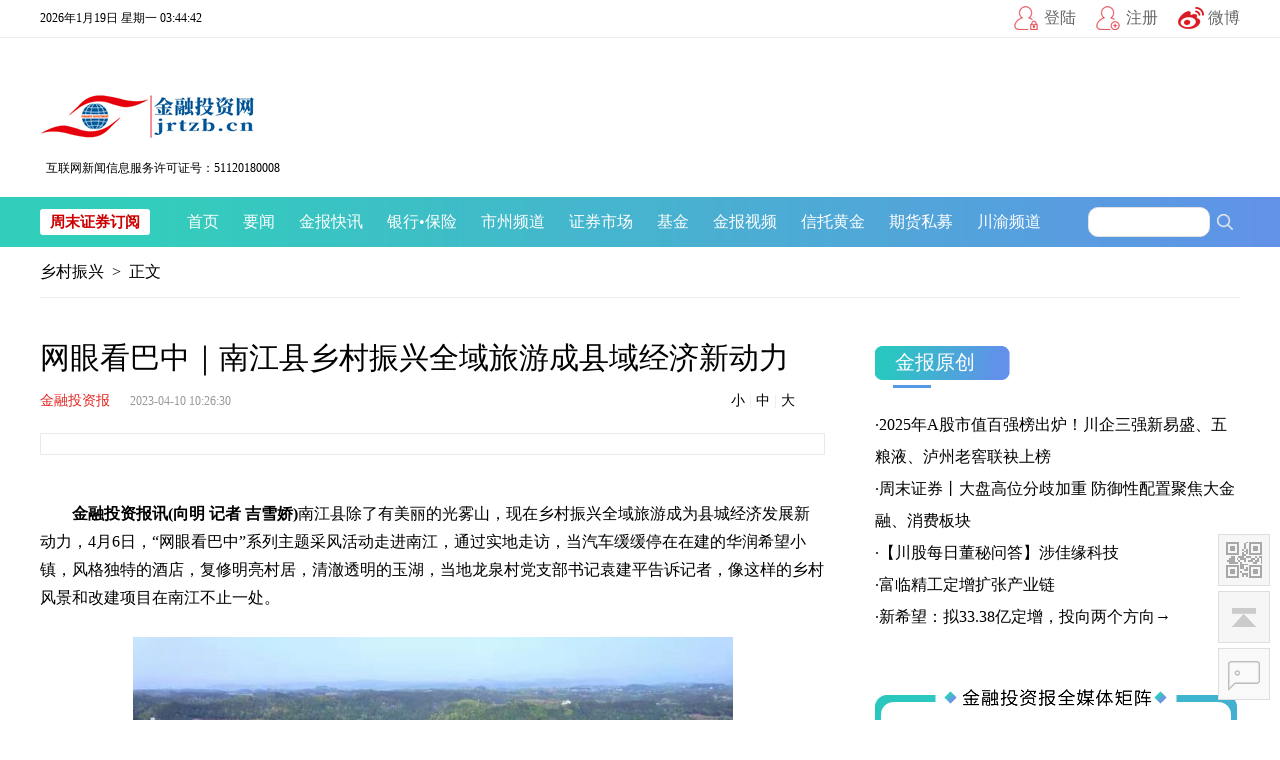

--- FILE ---
content_type: text/html
request_url: https://www.jrtzb.com.cn/xczx/202304/58847134.html
body_size: 27567
content:
<!doctype html>
<html>
<head>
    <meta charset="UTF-8">
    <title>网眼看巴中｜南江县乡村振兴全域旅游成县域经济新动力 - 乡村振兴 - 金融投资网</title>
    <meta http-equiv="X-UA-Compatible" content="IE=edge,chrome=1" />
    <meta name="renderer" content="webkit" />
    <meta name="keywords" content="乡村振兴,金融投资报,网眼看巴中｜南江县乡村振兴全域旅游成县域经济新动力," />
    <meta name="description" content="乡村振兴,网眼看巴中｜南江县乡村振兴全域旅游成县域经济新动力," />
    <link rel="stylesheet" href="../../css/swiper.min.css">
    <link rel="stylesheet" href="../../css/text.css?v=1" type="text/css" />
    <script type="text/javascript" src="../../js/jquery.min.js"></script>
    <script type="text/javascript" src="../../js/pcbrowser.js"></script>
</head>
<body>
    <script language="javascript" type="text/javascript" src="https://www.jrtzb.cn/js/jquery.cookie.js"></script>
<div class="topbar">
    <div class="w clr">
        <div class="top-time" id="top-time"></div>
        <div class="top-icon">
            <a class="btn3" href="https://www.jrtzb.cn/login.html" target="_blank">登陆</a>
            <a class="btn2" href="https://www.jrtzb.cn/reg.html" target="_blank">注册</a>
            <a class="btn1" target="_blank" href="//weibo.com/u/1878561790">微博</a>
        </div>
    </div>
</div>
<div class="logobar">
    <!-- <div class="w"><a href="https://topic.scol.com.cn/2025/25qglhjrb/" target="_blank"><img
                src="https://www.jrtzb.cn/images/ad/250305.jpg" /></a></div> -->
    <!-- <div class="w"><a href="https://topic.scol.com.cn/2023/23ztjy/" target="_blank"><img
                src="https://www.jrtzb.cn/images/ad/240613.jpg" /></a></div> -->



    <!-- <div class="w" style="margin-top: 8px;"><a href="https://topic.scol.com.cn/2024/24slhjrb/" target="_blank"><img src="https://www.jrtzb.cn/images/ad/240122.jpg" /></a></div> -->
    <!-- <div class="w mt10"><img src="https://www.jrtzb.cn/images/ad/230808.png" /></div> -->
    <div class="w mt20">
        <div class="logo" style="width:246px;font-size:12px; text-align:center;"><a href="/" style=" color:#666;"><img
                    src="https://www.jrtzb.cn//images/logo.gif"
                    style="margin-bottom:5px;"></a>互联网新闻信息服务许可证号：51120180008</div>
        <table border="0" cellpadding="0" cellspacing="0" class="fr">
            <tr>
                <!-- <td>
                    <a target="_blank" href="https://topic.scol.com.cn/2020/20tpgjsgz/"><img src="/images/ad/200108a.jpg" height="100" class="fl" style="display:inline;" /></a>
                </td> -->
                <!-- <td>
                    <a target="_blank" href="https://topic.scol.com.cn/2025/25zy8gd/"><img
                            src="/images/ad/250331.png" height="100" class="fr" style="display:inline;" /></a>
                </td> -->
            </tr>
            <tr>
                <!-- <Td><img src="/images/230419.jpg" height="100" class="fr" style="display:inline;" /></Td> -->
            </tr>
        </table>
        <div class="clear"></div>
    </div>
</div>
<div class="navbar">
    <div class="w">
        <div class="nav-rss"><a href="/user.html" target="_blank">周末证券订阅</a></div>
        <ul class="nav">
            <li><a href="/" target="_blank">首页</a></li>
            <li><a href="/346yw" target="_blank">要闻</a></li>
            <li><a href="/358jbkx" target="_blank">金报快讯</a></li>
            <li><a href="/349yx" target="_blank">银行</a>•<a href="/350bx">保险</a></li>
            <li><a href="https://www.jrtzb.cn/szpd/" target="_blank">市州频道</a></li>
            <li><a href="/347gp" target="_blank">证券市场</a></li>
            <li><a href="/348jj" target="_blank">基金</a></li>
            <!-- <li><a href="/348jj" target="_blank">深度报道</a></li> -->
            <li><a href="/jbsp" target="_blank">金报视频</a></li>
            <li><a href="/354hjwh" target="_blank">信托黄金</a></li>
            <li><a href="/352qhsm" target="_blank">期货私募</a></li>
            <li><a href="/cypd" target="_blank">川渝频道</a></li>
        </ul>
        <div class="top-srch">
            <form action="/pagesearch.html" method="get" id="serForm">
                <input id="keyword" name="keyword" class="srch-input" type="text" value=""><button
                    class="srch-submit"></button>
            </form>
        </div>
        <div class="clear"></div>
    </div>
</div>
<script type="text/javascript">
    $(function () {
        $('.srch-submit').click(function () {
            if ($('.srch-input').val() != '') {
                $('#serForm').submit();
            } else {
                alert("请输入查询内容");
                return false;
            };
        });


        var Authorization = $.cookie("Authorization");
        if (Authorization) {
            $.ajaxSetup({
                headers: {
                    "Authorization": Authorization
                },
            });
            //var thisHref = window.location.href;
            //if (thisHref.indexOf('login') < 0) { }
            $.getJSON('/OpenApi/user/GetCurrentUser?r=' + Math.random(), function (res) {
                let resData = res.data
                //console.log(res);
                if (resData.UserName != undefined) {
                    var longNameBox = $('.top-icon').find('.btn3');
                    longNameBox.html('<span style="line-height:24px;height:24px;display:block;background:#fff;">' + resData.UserName + '</span>');
                    longNameBox.attr('href', '/user.html');
                }

            });
        };

    });
</script>
    <div class="clear"></div>
    <div class="w mbx"><a href="/xczx/">乡村振兴</a>&ensp;>&ensp;正文</div>
    <div class="w clr mt30">
        <div class="w785 fl">
            <h1 class="txt_tit">网眼看巴中｜南江县乡村振兴全域旅游成县域经济新动力</h1>
            <div class="txt_info">
                <a class="txt_from">金融投资报</a>
                <i class="txt_time">2023-04-10 10:26:30</i>
                <!--<span class="txt_count">阅读<em id="readcount"></em>次</span>-->
                <!--<a class="txt_pl" href="pl.asp?i=213905&m=news">评论(<i name="commentsnum">0</i>)</a>-->
                <div class="txt_size">
                    <a href="javascript:;" data-size="1">小</a> |
                    <a href="javascript:;" data-size="2">中</a> |
                    <a href="javascript:;" data-size="3">大</a>
                </div>
            </div>
            <div class="block"></div>
            <div class="txt_brief"></div>
            <div class="txt_body" id="txt_body">
                <p style="text-indent:2em;"><strong>金融投资报讯(向明 记者 吉雪娇)</strong>南江县除了有美丽的光雾山，现在乡村振兴全域旅游成为县城经济发展新动力，4月6日，&ldquo;网眼看巴中&rdquo;系列主题采风活动走进南江，通过实地走访，当汽车缓缓停在在建的华润希望小镇，风格独特的酒店，复修明亮村居，清澈透明的玉湖，当地龙泉村党支部书记袁建平告诉记者，像这样的乡村风景和改建项目在南江不止一处。</p><p align="center"><img data-height="533" data-ic="undefined" data-ic-uri="" data-width="799" image_type="" src="https://imgcdn.scol.com.cn/NEWS_605DA56337619C0650AB8F8E47C17762.JPG" style="width: 600px;"></p><p style="text-indent:2em;">在项目的帮扶下，村里的面貌发生了翻天覆地的变化。&ldquo;户户都住上了新房子，家家过上了好日子。</p><p style="text-indent:2em;">据介绍，该项目总投资3.5亿元，建成后将新建民居32座，改建民居368座，并同步配套道路、市政管网等基础设施。&lsquo;</p><p style="text-indent:2em;">&ldquo;预计五月底完工，六月正式投入运行。除了赏湖景，还可以体验采茶。&rdquo;在南江县长赤镇龙泉村，华润希望小镇项目的工人们正铆足干劲，清理打扫园区内卫生，抓紧最后一个多月的工期建设。</p><p align="center"><img data-height="533" data-ic="undefined" data-ic-uri="" data-width="799" image_type="" src="https://imgcdn.scol.com.cn/NEWS_605DA56337619C0650AB8F8E47C17762.JPG" style="width: 600px;"></p><p style="text-indent:2em;">据龙泉村党支部书记袁建平告诉介绍，在项目的帮扶下，&ldquo;&lsquo;计划投入产业帮扶资金800万元，包括种植茶叶300亩、川佛手200亩、养殖甲鱼20亩，通过产业发展，提高农户经济收入。&rdquo;华润希望小镇项目相关负责人表示，园区内还将打造占地8亩的采茶体验区域，让游客在玩乐中助力乡村振兴。</p><p style="text-indent:2em;">而在相连几公里外的西厢村，也在通过当地的特色文化和特点谋划新的发展。</p><p style="text-indent:2em;">&ldquo;这里是我们村的研学基地。&rdquo;西厢村党支部书记张培军指着一大块田地介绍道，未来，百余亩田地将用于南江县中小学劳动实践课堂，而另外的三百余亩田地将作为认购种植向市民开放，并将一口古井和千年古树，深挖其文化内函植入旅游线路中，让有故事有文化的旅游景点更富有生命力。</p><p align="center"><img data-height="1120" data-ic="undefined" data-ic-uri="" data-width="1680" image_type="" src="https://imgcdn.scol.com.cn/NEWS_448BEEAB280B39ED813BEEEEE163E147.JPG" style="width: 600px;"></p><p style="text-indent:2em;">产业引进加速经济发展，位于南江县的浙川东西部协作(东阳-南江)健康食品产业园现场正热火朝天施工。</p><p style="text-indent:2em;">据食品产业园区副主任罗锐介绍，园区内涵盖了富氢饮料、金银花特饮、肝素钠生物药、生食发酵火腿、咖啡烘焙、肉制品深加工等健康食品加工产业，占地310亩，总投资14亿元。</p><p align="center"><img data-height="487" data-ic="undefined" data-ic-uri="" data-width="800" image_type="" src="https://imgcdn.scol.com.cn/NEWS_80D6121B2EE5A137CE4EB4CD45CD6390.JPG" style="width: 600px;"></p><p style="text-indent:2em;">产业的引进为南江的经济发展注入新鲜的力量。据了解到，2022年南江县招引落地健康食品产业园等工业项目18个、总投资31.22亿元。</p><p style="text-indent:2em;">&ldquo;项目一期预计2023年底全面竣工，其中富氢水项目5月底竣工投产，肝素钠提取项目8月底竣工投产，生食发酵火腿项目11月底竣工投产。&rdquo;罗锐表示，项目建成投产后，可提供就业岗位2000余个，实现年产值17.5亿元、利税2亿元。</p>
                <div class="yuanchuang"></div>
                <input class="yuanchuang_txt" type="hidden" value="" />
                <div class="block"></div>
                <div class="page" id="pagenum">
                    
                </div>
                <div class="clear"></div>
            </div>
        </div>
        <div class="w365 fr">
            ﻿<div class="w365">
    <div class="clr mb20">
        <div class="tit fl"><span>金报原创</span></div>
    </div>
    <div class="F16 LH2 mt20">
        ·<a href="//www.jrtzb.cn/sytt/202601/83190334.html" target="_blank">2025年A股市值百强榜出炉！川企三强新易盛、五粮液、泸州老窖联袂上榜</a><br />·<a href="//www.jrtzb.cn/sytt/202601/83190331.html" target="_blank">周末证券丨大盘高位分歧加重 防御性配置聚焦大金融、消费板块</a><br />·<a href="//www.jrtzb.cn/347gp/202601/83189673.html" target="_blank">【川股每日董秘问答】涉佳缘科技</a><br />·<a href="//www.jrtzb.cn/347gp/202601/83188948.html" target="_blank">富临精工定增扩张产业链</a><br />·<a href="//www.jrtzb.cn/347gp/202601/83188409.html" target="_blank">新希望：拟33.38亿定增，投向两个方向&rarr;</a><br />
    </div>
</div>
<div class="w365 mt20">
    <div class="mt50 jz_bg">
        <div id="TextDiv1" style="width:362px;height:345px;overflow:hidden;margin:0 auto;">
            <ul id="TextContent1" class="myscroll clr">
                
                <li><a href="//www.jrtzb.cn/jrtzbqmtjz/201910/57356515.html" target="_blank"><img src="https://imgcdn.scol.com.cn/media/2025/09/16/165322750785.jpg" width="76" height="76" />官方微信</a></li>
                <li><a href="https://media.om.qq.com/author?id=MY7omU4demvtv3arsjbqERmQ0" target="_blank"><img src="https://imgcdn.scol.com.cn/NEWS_F150F2BC614BBEF091F816AB5FDE2763.JPG" width="76" height="76" />企鹅号</a></li>
                <li><a href="http://caifuhao.eastmoney.com/cfh/246858" target="_blank"><img src="https://imgcdn.scol.com.cn/NEWS_3EE96EDF4029AF112CE8A271C28FA4A0.JPG" width="76" height="76" />财富号</a></li>
                <li><a href="https://jrtzb.com.cn" target="_blank"><img src="https://imgcdn.scol.com.cn/media/2025/07/17/175015111639.jpg" width="76" height="76" />一点号</a></li>
                <li><a href="https://author.baidu.com/home?from=bjh_article&app_id=1536771755107654" target="_blank"><img src="https://imgcdn.scol.com.cn/media/2025/07/17/174534775521.jpg" width="76" height="76" />百家号</a></li>
                <li><a href="https://www.163.com/dy/media/T1514879428463.html" target="_blank"><img src="https://imgcdn.scol.com.cn/media/2025/07/17/174144953328.jpg" width="76" height="76" />网易号</a></li>
                <li><a href="https://mp.sohu.com/profile?xpt=cHBhZzkwMDg4ZDNlMjgyY0Bzb2h1LmNvbQ" target="_blank"><img src="https://imgcdn.scol.com.cn/media/2025/07/17/173953022847.jpg" width="76" height="76" />搜狐号</a></li>
                <li><a href="https://www.toutiao.com/c/user/token/MS4wLjABAAAA_8RvC8QZHfIVt4nJTrgX9Ih04Wsf47aI_38ZyaHu7B4/?source=tuwen_detail&entrance_gid=7527971297096172068" target="_blank"><img src="https://imgcdn.scol.com.cn/media/2025/07/17/173526231950.jpg" width="76" height="76" />头条号</a></li>
            </ul>
        </div>
    </div>
    <!--<div class="mt20"><img src="" width="100%" height="218" /></div>-->
</div>
<div class="w365">
    <div class="clr mb20">
        <div class="tit fl"><span>AI推荐</span></div>
    </div>
    <div id="ai_html" class="F16 LH2 mt20">
    </div>
    <div class="mt20">
        
        <a href="https://www.jrtzb.cn/406qyzx/202511/83162636.html" target="_blank">
            <img src="https://imgcdn.scol.com.cn/media/2025/11/26/205048956287.jpg" width="100%" alt="">
        </a>
        
    </div>
</div>
<script src="/js/MSClass.js"></script>
<script>
    new Marquee(["TextDiv1", "TextContent1"], 0, 5, 362, 345, 1, 5000, 3000);
    //AI推荐
    var userId = '';
    var counter_uid = localStorage.getItem("counter_uid");
    if (counter_uid !== null) {
        userId = String(counter_uid);
    }
    $.getJSON('https://topic.scol.com.cn/searchApi/search/GetAITop?nodeId=182258&userId=' + userId + '&maxDay=7&top=10', function (r) {
        if (r.code == 0) {
            var ai_html = '';
            $.each(r.data, function (i, item) {
                ai_html += `·<a href="${item.url}" target="_blank">${item.title}</a><br />`;
            });
            $('#ai_html').html(ai_html);
        }
    });
</script>
        </div>
    </div>
    <div class="w mt50">
    <div class="link-top"></div>
    <div class="link">
        <div class="link-li">
            <span class="tits">权威部门</span>
            <div>
                <a target="_blank" href="https://www.gov.cn/">中国政府网</a><a target="_blank"
                    href="https://www.ndrc.gov.cn/">国家发改委</a><a target="_blank" href="http://www.mof.gov.cn/">财政部</a><a
                    target="_blank" href="http://www.mofcom.gov.cn/">商务部</a><a target="_blank"
                    href="http://www.pbc.gov.cn/">中国人民银行</a><a target="_blank"
                    href="http://www.stats.gov.cn/">国家统计局</a><a target="_blank"
                    href="https://www.safe.gov.cn/">国家外汇管理局</a><a target="_blank"
                    href="http://www.csrc.gov.cn/">中国证监会</a><a target="_blank"
                    href="http://www.cbirc.gov.cn/">中国银保监会</a><a target="_blank"
                    href="http://www.sse.com.cn/">上海证券交易所</a><a target="_blank" href="http://www.szse.cn/">深圳证券交易所</a><a
                    target="_blank" href="http://www.shfe.com.cn/">上海期货交易所</a><a target="_blank"
                    href="http://www.cffex.com.cn/">中国金融期货交易所</a>
            </div>
        </div>
        <div class="link-li">
            <span class="tits">合作媒体</span>
            <div>
                <a target="_blank" href="http://www.xinhuanet.com/">新华网</a><a target="_blank"
                    href="http://www.ce.cn/">中国经济网</a><a target="_blank" href="https://www.yicai.com/">第一财经</a><a
                    target="_blank" href="http://www.zqrb.cn/">证券日报</a><a target="_blank"
                    href="https://www.scdaily.cn/">四川日报网</a><a target="_blank"
                    href="https://www.thecover.cn/">封面新闻</a><a target="_blank" href="https://www.scol.com.cn">四川在线</a><a
                    target="_blank" href="https://www.eastmoney.com/">东方财富网</a><a target="_blank"
                    href="https://cd.focus.cn/">搜狐焦点</a><a target="_blank" href="https://sc.sina.com.cn/">新浪四川</a><a
                    target="_blank" href="http://www.hexun.com/">和讯网</a><a target="_blank"
                    href="https://www.caitongnews.com/">财通社</a>
            </div>
        </div>
        <div class="link-li">
            <span class="tits">金融机构</span>
            <div>
                <a target="_blank" href="https://www.abchina.com/cn/">中国农业银行</a><a target="_blank"
                    href="https://www.bankcomm.com">交通银行</a><a target="_blank"
                    href="https://www.icbc.com.cn">中国工商银行</a><a target="_blank" href="https://www.ccb.com/">中国建设银行</a><a
                    target="_blank" href="https://www.boc.cn/">中国银行</a><a target="_blank"
                    href="http://www.qrcb.com.cn/">青岛农商银行</a><a target="_blank"
                    href="http://www.suzhoubank.com/">苏州银行</a><a target="_blank" href="http://www.qdccb.com/">青岛银行</a><a
                    target="_blank" href="http://www.nbcb.com.cn/">宁波银行</a><a target="_blank"
                    href="http://www.srcb.com/">上海农商银行</a><a target="_blank" href="http://www.bosc.cn/">上海银行</a><a
                    target="_blank" href="https://cn.unionpay.com/">中国银联</a><a target="_blank"
                    href="http://www.cbhb.com.cn">渤海银行</a><a target="_blank" href="https://www.cmbc.com.cn/">民生银行</a><a
                    target="_blank" href="https://www.cib.com.cn/cn/index.html">兴业银行</a><a target="_blank"
                    href="https://www.spdb.com.cn/">浦发银行</a><a target="_blank"
                    href="https://www.hxb.com.cn/index.shtml">华夏银行</a><a target="_blank"
                    href="https://www.cebbank.com/">中国光大银行</a><a target="_blank"
                    href="https://www.citicbank.com/">中信银行</a><a target="_blank"
                    href="https://www.cmbchina.com/">招商银行</a><a target="_blank" href="https://gjzq.com.cn/">国金证券</a>
            </div>
        </div>
    </div>
    <div class="link-bot"></div>
</div>
<div class="auto media-box">
    <a id="arrLeft" href="javascript:;" class="arr arrleft"></a>
    <a id="arrRight" href="javascript:;" class="arr arrright"></a>
    <div class="media-wrap auto">
        <ul id="media-loops">

            <li><a target="_blank" title="财通社" href="https://www.caitongnews.com/"><img alt="财通社" title="财通社"
                        src="//www.jrtzb.com.cn/items/202004/2004081836063210001505A0.jpg"
                        onerror="this.src='/images/nopic.jpg'"></a></li>

            <li><a target="_blank" title="四川航空" href="https://www.sichuanair.com/"><img alt="四川航空" title="四川航空"
                        src="//www.jrtzb.com.cn/items/201910/1910231654574130000FBFDB.jpg"
                        onerror="this.src='/images/nopic.jpg'"></a></li>

            <li><a target="_blank" title="四川长虹" href="https://cn.changhong.com/"><img alt="四川长虹" title="四川长虹"
                        src="https://imgcdn.scol.com.cn/NEWS_E609EE9E1B10EAC8B6B9F14875097B89.JPG"
                        onerror="this.src='/images/nopic.jpg'"></a></li>

            <li><a target="_blank" title="国金证券" href="https://gjzq.com.cn"><img alt="国金证券" title="国金证券"
                        src="//www.jrtzb.com.cn/items/201910/1910231650247420000FBFCC.jpg"
                        onerror="this.src='/images/nopic.jpg'"></a></li>

            <li><a target="_blank" title="深圳证券交易所" href="https://www.szse.cn/"><img alt="深圳证券交易所" title="深圳证券交易所"
                        src="//www.jrtzb.com.cn/items/201910/1910231648066460000FBFBB.jpg"
                        onerror="this.src='/images/nopic.jpg'"></a></li>

            <li><a target="_blank" title="上海证券交易所" href="http://www.sse.com.cn/"><img alt="上海证券交易所" title="上海证券交易所"
                        src="https://imgcdn.scol.com.cn/NEWS_7E0076C56955AF67CB412B0B9FF5E440.JPG"
                        onerror="this.src='/images/nopic.jpg'"></a></li>

            <li><a target="_blank" title="第一财经" href="https://www.yicai.com/"><img alt="第一财经" title="第一财经"
                        src="//www.jrtzb.com.cn/items/201910/1910231642086910000FBFB0.jpg"
                        onerror="this.src='/images/nopic.jpg'"></a></li>

            <li><a target="_blank" title="新华网" href="https://www.xinhuanet.com/"><img alt="新华网" title="新华网"
                        src="//www.jrtzb.com.cn/items/201910/1910231640170550000FBFAB.jpg"
                        onerror="this.src='/images/nopic.jpg'"></a></li>

            <li><a target="_blank" title="四川日报网" href="https://www.scdaily.cn/"><img alt="四川日报网" title="四川日报网"
                        src="//www.jrtzb.com.cn/items/201910/1910231639161000000FBFA6.jpg"
                        onerror="this.src='/images/nopic.jpg'"></a></li>

            <li><a target="_blank" title="新浪四川" href="https://sc.sina.com.cn/"><img alt="新浪四川" title="新浪四川"
                        src="//www.jrtzb.com.cn/items/201910/1910231638138930000FBF9D.jpg"
                        onerror="this.src='/images/nopic.jpg'"></a></li>

            <li><a target="_blank" title="搜狐焦点" href="https://cd.focus.cn/"><img alt="搜狐焦点" title="搜狐焦点"
                        src="//www.jrtzb.com.cn/items/201910/1910231637235470000FBF95.jpg"
                        onerror="this.src='/images/nopic.jpg'"></a></li>

            <li><a target="_blank" title="证券日报" href="http://www.zqrb.cn/"><img alt="证券日报" title="证券日报"
                        src="https://imgcdn.scol.com.cn/NEWS_3C8D47A5D6047A3E76C533EFD5614043.JPG"
                        onerror="this.src='/images/nopic.jpg'"></a></li>

        </ul>
    </div>
</div>
<div class="foot mt50">
    <div class="w">
        <div class="footnav">
            <a href="/about/jrtzw.html" target="_blank">关于我们</a><i>-</i>
            <a href="/about/ggfw.html" target="_blank">广告服务</a><i>-</i>
            <a href="/about/zzsm.html" target="_blank">郑重声明</a><i>-</i>
            <a href="/about/zpxx.html" target="_blank">招聘信息</a><i>-</i>
            <a href="/about/wzls.html" target="_blank">网站律师</a><i>-</i>
            <a href="/about/cpdy.html" target="_blank">产品答疑</a><i>-</i>
            <a href="/about/mtdjsqsm.html" target="_blank">媒体独家授权声明</a><i>-</i>
            <a href="/about/lxwm.html" target="_blank">联系我们</a>
        </div>
        <div class="foot-tec">
        </div>
        <div class="copy">
            金融投资报&#169; 版权所有 未经书面授权 不得复制或建立镜像<br>
            <a href="https://beian.miit.gov.cn/#/Integrated/index"
                target="_blank">蜀ICP备12002292号</a>　　互联网新闻信息服务许可证51120180008　　网络出版服务许可证（川）字第059号　　公众监督电话：028-86968465
        </div>
        <div class="clear"></div>
    </div>
    <div style="width:300px;margin:0 auto; padding:20px 0;">
        <a target="_blank" href="http://www.beian.gov.cn/portal/registerSystemInfo?recordcode=51010402001419"
            style="display:inline-block;text-decoration:none;height:20px;line-height:20px;"><img
                src="https://www.jrtzb.com.cn/images/beian.png" style="float:left;" />
            <p style="float:left;height:20px;line-height:20px;margin: 0px 0px 0px 5px; color:#939393;">川公网安备
                51010402001419号</p>
        </a>
    </div>
</div>
<div class="foot-safe">
    <div class="w">
        <img src="https://www.jrtzb.com.cn/images/foot_safe.jpg">
    </div>
</div>
<script>
    var _hmt = _hmt || [];
    (function () {
        var hm = document.createElement("script");
        hm.src = "https://hm.baidu.com/hm.js?eeb82ca150b355bcdac04a60fdd3d843";
        var s = document.getElementsByTagName("script")[0];
        s.parentNode.insertBefore(hm, s);
    })();
</script>
<script type="text/javascript" src="//res.wx.qq.com/open/js/jweixin-1.0.0.js"></script>
<script src="/js/lh.js" type="text/javascript"></script>
    <input id="channelidNum" value="182258" type="hidden" />
    <input id="secnodeidNum" value="217853" type="hidden" />
    <input id="articleidNum" value="58847134" type="hidden" />
    <input id="field1Num" value="" type="hidden" />
    <input id="editortxt" value="longxiao" type="hidden" />
    <input id="authortxt" value="" type="hidden" />
    <input id="channelnametxt" value="金融投资网" type="hidden" />
    <input id="secnodenametxt" value="市州频道" type="hidden" />
    <input id="timenumNum" value="1681093590" type="hidden" />
</body>
</html>
<script type="text/javascript" src="../../js/cyberplayer.js"></script>
<script type="text/javascript" src="../../js/bdvideo.js"></script>
<script src="../../js/main.js" type="text/javascript"></script>
<script src="/js/common.js" type="text/javascript"></script>
<script>
    $(function () {
        var FontSize = [14, 14, 16, 18];
        $(".txt_size a").click(function () {
            var fsize = $(this).attr("data-size");
            $("#txt_body").css({ "font-size": FontSize[fsize] + "px" });
            $("#txt_body p").css({ "font-size": FontSize[fsize] + "px" });
        })
    });
</script>

--- FILE ---
content_type: text/css
request_url: https://www.jrtzb.com.cn/css/text.css?v=1
body_size: 28706
content:
@charset "gb2312";
/* CSS Document */
body {
    font-family: 'Microsoft YaHei';
}

ul, li {
    list-style: none;
}

img {
    border: 0;
    display: block;
}

.clr {
    zoom: 1;
}

    .clr:after {
        content: ".";
        display: block;
        height: 0;
        clear: both;
        visibility: hidden;
    }

.clear {
    clear: both;
}

.block {
    clear: both;
    height: 20px;
}

    .block:after {
        content: " ";
    }

html, body, div, h1, h2, h3, h4, h5, h6, ul, ol, dl, li, dt, dd, p, blockquote, pre, form, fieldset, th, td {
    margin: 0;
    padding: 0;
    word-break: break-all;
}

p {
    text-align: left;
}

a {
    color: #000;
    text-decoration: none;
}

    a:hover {
        color: #c00;
        text-decoration: underline;
    }

.pos_rel {
    position: relative;
}

.pos_abs {
    position: absolute;
}

/*-----------------font--------------*/

.F14 {
    font-size: 14px;
}

.F16 {
    font-size: 16px;
}

.F25 {
    font-size: 25px;
}

/*-----------------line-height--------------*/
.LH2 {
    line-height: 2em;
}

.LH2-2 {
    line-height: 2.2em;
}

.LH2-4 {
    line-height: 2.4em;
}

.LH3-2 {
    line-height: 3.2em;
}

/*-----------------border--------------*/

.border_all {
    border: 1px solid #e9e9e9;
}

.border_b {
    border-bottom: 1px solid #e9e9e9;
}

.w365 {
    width: 365px;
}

.w580 {
    width: 580px;
}


.w785 {
    width: 785px;
}

.w980 {
    width: 980px;
}

.w1000 {
    width: 1000px;
}


.w {
    margin: 0 auto;
    float: none;
    width: 1200px;
    position: relative;
}

.auto {
    margin: 0 auto;
}


.mt5 {
    margin-top: 5px;
}

.mt10 {
    margin-top: 10px;
}

.mt15 {
    margin-top: 15px;
}

.mt20 {
    margin-top: 20px;
}

.mt25 {
    margin-top: 25px;
}

.mt30 {
    margin-top: 30px;
}

.mt50 {
    margin-top: 50px;
}

.ml55 {
    margin-left: 55px;
}

.mb20 {
    margin-bottom: 20px;
}


.bgfff {
    background: #fff;
}

.fl {
    float: left;
    display: inline;
}

.fr {
    float: right;
    display: inline;
}

.tl {
    text-align: left;
}

.tr {
    text-align: right;
}

.tc {
    text-align: center;
}


.logopic {
    display: none;
}

.topbar {
    width: 100%;
    height: 37px;
    background: #fff;
    border-bottom: 1px #eeeeee solid;
}

.top-time {
    float: left;
    font-size: 12px;
    line-height: 36px;
}

.logobar {
    background: #fff;
    padding: 20px 0;
    /*margin-bottom:20px;*/
}

.logo {
    float: left;
}

.weather {
    float: left;
    margin: 30px auto auto 10px;
}

.navbar {
    background: url(../images/nav_bg.jpg) repeat-y center top;
    clear: both;
    height: 50px;
    position: relative;
}

.nav {
    float: left;
    margin: auto auto auto 25px;
    line-height: 50px;
    text-align: center;
}

    .nav li {
        padding: 0 12px;
        color: #fff;
        float: left;
    }

    .nav a {
        display: inline-block;
        color: #fff;
    }

        .nav a:hover {
            color: #0FF;
        }

.nav-rss {
    float: left;
    height: 26px;
    margin: 12px auto auto auto;
    padding: 0 10px 0 10px;
    background: #fff;
    border-radius: 3px;
}

    .nav-rss a {
        color: #c00;
        line-height: 26px;
        font-size: 15px;
        font-weight: bold;
    }

        .nav-rss a:hover {
            color: #333;
        }

.top-icon {
    float: right;
}

    .top-icon a {
        float: left;
        margin: 6px auto auto 20px;
        height: 24px;
        line-height: 24px;
        color: #666;
        padding-left: 30px;
        background: url(../images/top_icon.png) left top no-repeat;
        font-size: 16px;
    }

        .top-icon a.btn1 {
            padding-left: 30px;
        }

        .top-icon a.btn2 {
            background-position: -100px top;
        }

        .top-icon a.btn3 {
            background-position: -200px top;
        }

        .top-icon a.btn4 {
            background-position: -300px top;
        }

        .top-icon a.btn5 {
            background-position: -400px top;
        }

        .top-icon a:hover {
            color: #0071be;
        }

.top-srch {
    float: right;
    margin-top: 10px;
    position: absolute;
    z-index: 2;
    right: 0;
}

.srch-input {
    background: #fff;
    border: 1px #e3e3e3 solid;
    float: left;
    height: 28px;
    color: #bebebe;
    padding: 0 10px;
    width: 100px;
    outline: none;
    -moz-border-radius: 10px;
    -webkit-right-radius: 10px;
    border-radius: 10px;
}

.srch-submit {
    width: 30px;
    height: 30px;
    border: 0;
    background: url(../images/search_btn.png) center center no-repeat;
    cursor: pointer;
}

.banner {
    width: 490px;
    float: left;
    position: relative;
}

.banner-wrap {
    width: 490px;
    height: 305px;
    overflow: hidden;
    float: left;
    position: relative;
    background: #e9e9e9;
}

.banner-imgs {
    position: relative;
    height: 305px;
    position: absolute;
    left: 0;
    top: 0;
}

.banner-con {
    width: 490px;
    height: 305px;
    overflow: hidden;
    float: left;
    position: relative;
}

    .banner-con img {
        width: 490px;
        height: 305px;
    }

    .banner-con .layer {
        width: 100%;
        height: 60px;
        background: url(../images/banner_layer.png);
        position: absolute;
        bottom: 0;
        left: 0;
    }

        .banner-con .layer a {
            color: #fff;
            line-height: 60px;
            margin-left: 20px;
        }

            .banner-con .layer a:hover {
                color: #aaa;
            }

.banner-control {
    float: right;
    position: absolute;
    z-index: 1000;
    right: 20px;
    bottom: 18px;
}

    .banner-control a {
        width: 14px;
        height: 14px;
        display: inline-block;
        background: #fff;
        cursor: pointer;
        margin-left: 5px;
        -moz-border-radius: 7px;
        -webkit-right-radius: 7px;
        border-radius: 7px;
    }

    .banner-control .curr {
        background: #086ec0;
    }

.banner .arr {
    background: url(../images/arrs.png) left top no-repeat;
    width: 24px;
    height: 29px;
    position: absolute;
    top: 50%;
    margin-top: -15px;
    z-index: 999;
}

.banner .arr-left {
    background-position: left -300px;
    left: 10px;
}

.banner .arr-right {
    background-position: right -300px;
    right: 10px;
}

.banner .arr-left:hover {
    background-position: left -330px;
}

.banner .arr-right:hover {
    background-position: right -330px;
}

/* 澶存潯 */
.toutiao {
    width: 648px;
    height: 283px;
    float: right;
    border: 1px #e9e9e9 solid;
    border-left: 0;
    padding: 10px 30px;
    position: relative;
}

    .toutiao .cat-name {
        width: 49px;
        height: 49px;
        background: url(../images/toutiao_icon.png) right top no-repeat;
        display: inline-block;
        position: absolute;
        right: 0;
        top: 0;
    }

    .toutiao li {
        width: 100%;
        display: block;
        margin-top: 16px;
        background: url(../images/toutiao_arr.png) right 5px no-repeat;
    }

    .toutiao b {
        font-size: 18px;
        font-weight: normal;
        color: #000;
    }

    .toutiao p {
        color: #999999;
        font-size: 12px;
        line-height: 22px;
        margin-top: 5px;
    }

        .toutiao p a {
            color: #0585e1;
        }

    .toutiao a:hover, .toutiao a:hover b {
        color: #f30;
    }


#gotoTop {
    position: fixed;
    bottom: 20px;
    right: 10px;
    cursor: pointer;
    text-align: center;
    z-index: 9998;
}

#gotoTop {
    _position: absolute;
    _top: expression(documentElement.scrollTop + documentElement.clientHeight * 3/4 + "px")
}

.gotobtn {
    width: 50px;
    height: 50px;
    border: 1px #dedede solid;
    font-size: 14px;
    background: #f6f6f6 url(../images/gotop.png) center center no-repeat;
    margin-top: 5px;
    position: relative;
}

    .gotobtn .sub {
        display: none;
        position: absolute;
        right: 51px;
        bottom: -1px;
        border: 1px #dedede solid;
        padding: 10px;
        background: #f6f6f6;
    }

    .gotobtn .qrcode {
        width: 160px;
        height: 160px;
    }

#goeq {
    background: #f6f6f6 url(../images/eq.png) center center no-repeat;
}

#goqq {
    background: #f6f6f6 url(../images/message.gif) center center no-repeat;
}

.gotobtn a {
    background: #aaa;
    color: #fff;
    width: 40px;
    height: 32px;
    padding: 10px 6px;
    line-height: 16px;
    margin: -1px auto auto -1px;
    display: none;
}

#gotoTop .hover a {
    display: block;
    text-decoration: none;
}

.tit {
    width: 135px;
    height: 43px;
    background: url(../images/tit_bg.png) no-repeat center top;
}

    .tit span {
        font-size: 20px;
        color: #fff;
        line-height: 33px;
        margin-left: 20px;
    }

.btn_more {
    margin-top: 8px;
}

.yw_txt strong a {
    font-size: 18px;
    color: #1D5899;
    font-weight: normal;
    display: block;
    margin-top: 10px;
    margin-bottom: 10px;
}

yw_txt a strong:hover {
    color: #c00 !important;
}

.zqsc_tt {
    background: #f9f9f9;
}

    .zqsc_tt div {
        width: 565px;
        margin-left: 20px;
        margin-top: 5px;
    }

        .zqsc_tt div a {
            font-size: 18px;
            line-height: 2em;
        }

        .zqsc_tt div p, .zqsc_tt div p a {
            font-size: 14px;
            line-height: 1.7em;
            color: #898989;
        }

.zqsc_txt {
    background: url(../images/v_line_bg.jpg) repeat-y center top;
}

    .zqsc_txt li {
        width: 46%;
        float: left;
        display: inline;
    }

        .zqsc_txt li:nth-child(2n) {
            margin-left: 8%;
        }

.kcb_tt div {
    width: 245px;
    margin-left: 20px;
}

    .kcb_tt div a {
        font-size: 16px;
        line-height: 1.8em;
    }

    .kcb_tt div p, .kcb_tt div p a {
        font-size: 12px;
        line-height: 1.8em;
        color: #898989;
    }


.swiper_box {
    background: #1D589A;
}

.swiper-container {
    width: 90%;
    height: 180px;
}

.dzb_box {
    border: 1px solid #ccc;
    padding: 15px;
    border-radius: 10px;
}

.swiper-container.dzb {
    width: 100%;
    height: 330px;
}

.swiper-slide {
    text-align: center;
    font-size: 14px;
    color: #fff;
    line-height: 1.4em;
    /* Center slide text vertically */
    display: -webkit-box;
    display: -ms-flexbox;
    display: -webkit-flex;
    display: flex;
    -webkit-box-pack: center;
    -ms-flex-pack: center;
    -webkit-justify-content: center;
    justify-content: center;
    -webkit-box-align: center;
    -ms-flex-align: center;
    -webkit-align-items: center;
    align-items: center;
}

    .swiper-slide div {
        width: 150px;
        line-height: 1.5em;
    }

.jbsp_tt {
}

    .jbsp_tt p {
        color: #999;
        line-height: 1.7em;
    }

.jptx_list {
    margin-bottom: 7px;
}

    .jptx_list a {
        line-height: 1.6em;
    }

    .jptx_list p {
        font-size: 12px;
        color: #999;
        line-height: 2em;
    }

    .jptx_list img {
        margin-right: 15px;
    }

.zm_tabs li {
    width: 142px;
    height: 30px;
    background: url(../images/zm_bg.png) no-repeat left top;
    float: left;
    display: inline;
    text-align: center;
    line-height: 30px;
    margin-left: 15px;
    cursor: pointer;
}

    .zm_tabs li.act {
        color: #fff;
    }

.zm_pans li {
    box-shadow: 3px 3px 10px #888888;
    padding: 15px;
}

.jz_bg {
    width: 362px;
    height: 360px;
    background: url(../images/jz_bg.png) no-repeat center top;
    padding-top: 50px;
}

.myscroll li {
    width: 100px;
    height: 105px;
    overflow: hidden;
    float: left;
    display: inline;
    margin-left: 10px;
    margin-right: 10px;
    margin-bottom: 10px;
    font-size: 12px;
    text-align: center;
    line-height: 2.2em;
    clear: none !important;
}

    .myscroll li img {
        margin: 0 auto;
    }


.link {
    padding: 10px 20px;
}

.link-top {
    height: 30px;
    border: 1px #d7d7d7 solid;
    border-bottom: 0;
}

.link-bot {
    height: 30px;
    border: 1px #d7d7d7 solid;
    border-top: 0;
}

.link-li {
    margin-top: 20px;
    width: 100%;
    display: block;
}

    .link-li:first-child {
        margin: 0;
    }

.link .tits {
    font-size: 18px;
    color: #000;
    float: left;
    margin-right: 10px;
}

.link a {
    color: #666;
    font-size: 12px;
    margin: 0 5px;
    display: inline-block;
}

    .link a:hover {
        color: #f30;
        font-weight: bold;
    }


.media-box {
    width: 1200px;
    position: relative;
    margin-top: 40px;
}

    .media-box .arr {
        width: 24px;
        height: 72px;
        display: inline-block;
        background: url(../images/arrs.png);
        position: absolute;
        top: -1px;
    }

    .media-box .arrleft {
        left: 0;
    }

    .media-box .arrright {
        right: 0;
        background-position: right top;
    }

    .media-box .arrleft:hover {
        background-position: left -73px;
    }

    .media-box .arrright:hover {
        background-position: right -73px;
    }

.media-wrap {
    width: 1128px;
    height: 80px;
    overflow: hidden;
    position: relative;
}

#media-loops {
    width: 2000px;
    height: 70px;
    position: relative;
}

    #media-loops li {
        width: 70px;
        margin: 0 12px;
        height: 70px;
        float: left;
        text-align: center;
        display: inline;
    }

        #media-loops li img {
            width: 70px;
            height: 70px;
        }


/* 鍙嬫儏閾炬帴 */
.gotop {
    border-bottom: 1px #dedede solid;
    clear: both;
    margin-top: 40px;
    font-size: 12px;
    text-align: center;
    height: 10px;
}

    .gotop a {
        color: #ff6600;
        background: #f2f2f2 url(../images/gotop.png) center top no-repeat;
        padding: 20px 10px 0 10px;
        margin-top: 20px;
    }

.foot {
    width: 100%;
    border-top: 1px #d7d7d7 solid;
    color: #999;
    font-size: 12px;
    line-height: 20px;
    padding: 30px 0;
}

.footnav {
    float: left;
    line-height: 24px;
    font-size: 14px;
    clear: both;
}

    .footnav a {
        color: #333;
    }

    .footnav i {
        padding: 0 3px;
    }

    .footnav a:hover {
        color: #f30;
    }

.foot-tec {
    float: right;
}

.copy {
    float: left;
    font-size: 12px;
    clear: left;
    margin-top: 10px;
}

    .copy a {
        color: #9f9f9f;
    }

.foot-safe {
    border-top: 1px #d7d7d7 solid;
    padding: 25px 0;
}

.list_tit {
    background: url(../images/list_tit.png) no-repeat left top;
    height: 38px;
    border-bottom: 1px solid #333;
    line-height: 34px;
    font-size: 20px;
    padding-left: 15px;
    color: #fff;
}

.list li {
    margin-bottom: 20px;
}

.list a {
    line-height: 1.6em;
    font-size: 20px;
}

.list p {
    font-size: 12px;
    color: #999;
    line-height: 2.2em;
    text-indent: 0;
}

.list_time {
    font-size: 12px;
    color: #999;
    margin-top: 5px;
    margin-bottom: 5px;
}

.list p a {
    font-size: 12px;
    color: #999;
}

.txt_tit {
    padding: 10px 0;
    display: block;
    clear: both;
    font: inherit;
    font-size: 30px;
    color: #000;
}

.txt_info {
    width: 100%;
    font-size: 14px;
    line-height: 24px;
    clear: both;
}

    .txt_info .txt_from {
        float: left;
        color: #e32823;
    }

    .txt_info .txt_time {
        float: left;
        font-style: normal;
        color: #999;
        margin-left: 20px;
        font-size: 12px;
    }

    .txt_info .txt_count {
        float: left;
        color: #666;
        font-size: 12px;
        margin-left: 10px;
    }

        .txt_info .txt_count em {
            color: #06C;
            padding: 0 3px;
        }

    .txt_info a.txt_pl {
        float: right;
        border: 1px #dedede solid;
        padding: 0 10px;
        display: inline-block;
    }

        .txt_info a.txt_pl i {
            font-style: normal;
            color: #0585e1
        }

        .txt_info a.txt_pl:hover {
            background: #0071be;
            color: #fff;
        }

            .txt_info a.txt_pl:hover i {
                color: #fff;
            }

.txt_size {
    float: right;
    margin-right: 30px;
    color: #e9e9e9;
}

    .txt_size a {
        font-size: 14px;
    }

.txt_brief {
    background: #fff;
    color: #999;
    padding: 10px 20px;
    font-size: 12px;
    line-height: 160%;
    border: 1px #e9e9e9 solid;
}

.txt_body {
    padding: 20px 0;
    font-size: 16px;
    line-height: 180%;
    display: block;
    color: #000;
}

    .txt_body p {
        padding-top: 25px;
    }

    .txt_body img {
        max-height: 100%;
        margin: 0 auto;
    }
    .txt_body video {
        max-width: 100%;
        margin: 0 auto;
    }


.inscribe {
    display: block;
    padding: 20px 0;
    border: 1px #e9e9e9 solid;
    border-width: 1px 0;
}

    .inscribe .editor {
        float: left;
        line-height: 33px;
    }


.login_bg {
    background: url(../images/login_bg.jpg) repeat-y center top;
    padding-top: 100px;
    padding-bottom: 100px;
    margin-top: 20px;
}

.login_box {
    width: 333px;
}

    .login_box table tr td {
        padding-bottom: 40px;
    }

.login_item {
    border-bottom: 1px solid #fff;
    height: 38px;
}

    .login_item input {
        width: 270px;
        margin-left: 55px;
        height: 38px;
        line-height: 38px;
        border: none;
        background: none;
        font-size: 16px;
        outline: none;
        color: #fff;
    }

        .login_item input::-webkit-input-placeholder {
            color: #fff;
        }

    .login_item.a {
        background: url(../images/login_name.png) no-repeat 3px center;
    }

    .login_item.b {
        background: url(../images/login_password.png) no-repeat 3px center;
    }

    .login_item.c {
        background: url(../images/login_code.png) no-repeat 3px center;
    }

    .login_item.c {
        width: 160px;
    }

        .login_item.c input {
            width: 100px;
        }

.login_code {
    bottom: 0;
    right: -172px;
}

.reg_box {
    width: 700px;
}

    .reg_box table tr td {
        padding-bottom: 40px;
    }

        .reg_box table tr td.tips {
            font-size: 14px;
            color: #fff;
        }

.reg_item {
    border-bottom: 1px solid #fff;
    font-size: 18px;
    color: #fff;
}

    .reg_item input {
        width: 270px;
        height: 38px;
        line-height: 38px;
        border: none;
        background: none;
        font-size: 16px;
        outline: none;
        color: #fff;
    }

        .reg_item input::-webkit-input-placeholder {
            color: #fff;
        }

        .reg_item input[name=Sex] {
            width: 20px;
            height: 20px;
        }

    .reg_item.c {
        width: 213px;
    }

        .reg_item.c input {
            width: 130px;
        }


.dh_box {
    background: #F9F9F9;
    padding-top: 10px;
    padding-bottom: 10px; 
    height:358px;
    overflow:hidden;
}

.jlt_list {
    margin-top:10px;

}
.jlt_list li {
    width:80px;
    height:80px;
    border-radius:50px;
    overflow:hidden;
    float:left;display:inline;
    margin-left:5px;margin-right:5px;
    margin-bottom:10px;
}

.hd_list {
    margin-left: 60px;
    background: url(../images/bg_hd.jpg) repeat-y 4px top;
}

    .hd_list li {
        background: url(../images/dot.png) no-repeat left 4px;
        margin-bottom: 4.3px;
    }

        .hd_list li .time {
            width: 60px;
            margin-left: -70px;
            color: #B72121;
            font-size: 14px;
            text-align: right;
            padding-right: 5px;
        }

        .hd_list li .hd_txt {
            width: 280px;
            margin-left: 20px;
        }

            .hd_list li .hd_txt a {
                font-size: 16px;
                line-height: 1.4em;
            }

            .hd_list li .hd_txt p {
                font-size: 14px;
                line-height: 1.8em;
                margin-top: 5px;
                color: #878787;
                text-indent: 0;
            }

                .hd_list li .hd_txt p a {
                    font-size: 14px;
                    color: #B72121;
                }

.reg_top {
    padding: 10px 0;
}

.user_top {
    padding: 10px 0;
    border-bottom: #0071be 2px solid;
}

.usrPart {
    color: #666;
    background: #fff;
    padding: 30px 0;
}

.leftBar {
    width: 170px;
    border-right: 1px #eaeaea solid;
    padding: 0 10px;
}

.userTitle b {
    font-size: 28px;
    display: block;
    font-weight: normal;
}

.userTitle span {
    font-size: 16px;
}

.userNav {
    width: 100%;
    margin-top: 20px;
}

    .userNav li {
        width: 100%;
        border-bottom: #f1f1f1 1px solid;
        background: #f1f1f1;
        line-height: 30px;
        margin-top: 10px;
        font-size: 14px;
        cursor: pointer;
    }

        .userNav li:hover {
            background: #f30;
            color: #fff;
        }

        .userNav li.cur {
            background: #f30;
            color: #fff;
        }

        .userNav li b {
            font-weight: normal;
            margin-left: 10px;
        }




.rightBar {
    width: 910px;
    margin-right: 50px;
}

    .rightBar li {
        display: none;
    }

        .rightBar li .reg_item {
            color: #666;
            border-bottom: 1px solid #666;
        }

            .rightBar li .reg_item input {
                color: #666;
            }

        .rightBar li .reg_box table tr td {
            padding-bottom: 20px;
        }

            .rightBar li .reg_box table tr td.tips {
                color: #666;
            }



.rss-tit {
    font-size: 18px;
    margin-top: 10px;
    color: #06C;
}

.rss-txt {
    font-size: 14px;
    padding: 5px 0 0 0;
}

.down-btn {
    color: #06C;
    font-size: 14px;
    line-height: 24px;
    background: url(../images/download.png) -5px center no-repeat;
    padding-left: 24px;
}

.see-btn {
    color: #06C;
    font-size: 12px;
    line-height: 24px;
    display: block;
    float: left;
    width: 136px;
}
.fontqs {
    font-size:16px;
}
@media screen and (max-width: 950px) {
    .fontqs {
        font-size: 18px;
    }
    .see-btn {
        font-size: 15px;
    }
}

/*pay*/
.pay_img {
    width: 100%;
}

    .pay_img img {
        max-width: 100%;
    }

.pay_tit {
    width: 100%;
    height: 35px;
    line-height: 35px;
    background: #dfdfdf;
    margin-top: 10px;
}

    .pay_tit span {
        width: 33%;
        float: left;
        height: 35px;
        text-align: center;
        position: relative;
    }

    .pay_tit i {
        position: absolute;
        right: 0;
        top: 0;
        width: 40px;
        height: 35px;
        float: left;
    }

    .pay_tit .moren {
        background: url(../images/step_jt.png) -100px 0 no-repeat;
        z-index: 9;
    }

    .pay_tit .s_curr_bg {
        background: #0099cc;
        color: #FFF;
    }

    .pay_tit .s_curr {
        background: url(../images/step_jt.png) -50px 0 no-repeat;
    }

/* 娉ㄥ唽 */
.reg_top {
    padding: 10px 0;
    border-bottom: #0071be 2px solid;
}

.regtop {
    width: 100%;
    height: 84px;
}

.reg-column {
    float: left;
    line-height: 84px;
    font-size: 36px;
    color: #fff;
}

    .reg-column span {
        font-size: 18px;
        margin-left: 20px;
    }

.reg-bg {
    background: #fff;
    padding: 50px;
}

.reg-box {
    width: 658px;
    float: left;
    border-right: 1px #eaeaea solid;
}

.reg-right {
    width: 190px;
    float: right;
    padding-top: 50px;
}

.reg-tabtit {
    width: 600px;
    float: left;
    border-bottom: 1px #ee3f49 solid;
}

    .reg-tabtit a {
        font-size: 20px;
        line-height: 46px;
        color: #333;
        border: 1px #dedede solid;
        border-bottom: none;
        float: left;
        display: inline;
        margin-right: 5px;
        padding: 0 25px;
    }

        .reg-tabtit a.hover {
            color: #ee3f49;
        }

        .reg-tabtit a:hover {
            background: #f9f9f9;
        }

.reg-form {
    margin-top: 30px;
}

    .reg-form li {
        width: 100%;
        height: 56px;
        font-size: 12px;
        line-height: 28px;
        display: block;
    }

    .reg-form .tit {
        width: 100px;
        float: left;
        color: #333;
        text-align: right;
        font-size: 16px;
        background: none;
        height: auto;
    }

    .reg-form .input {
        width: 260px;
        float: left;
        padding: 0 5px;
        height: 30px;
        border: 1px #dedede solid;
        margin-right: 5px;
    }

    .reg-form .tip {
        color: #999;
    }

        .reg-form .tip i {
            color: #f30;
            padding: 0 3px 0 0;
            font-style: normal;
            font-size: 18px;
        }

    .reg-form .err {
        color: #f30;
        display: none;
    }

    .reg-form .submit-btn {
        background: #ee3f49;
        color: #fff;
        font-size: 18px;
        padding: 0 40px;
        line-height: 40px;
        border: 0;
        cursor: pointer;
        font-family: Microsoft Yahei
    }

        .reg-form .submit-btn:hover {
            background: #ff1623;
        }

    .reg-form .checkcode {
        width: 190px;
        float: left;
    }

    .reg-form .checkimg {
        width: 60px;
        height: 30px;
        float: left;
        margin-right: 5px;
    }

    .reg-form .agree a {
        color: #f30;
        text-decoration: underline;
    }

.has-acount {
    margin-top: 30px;
}

    .has-acount a {
        color: #60b700;
    }

.quick-log {
    margin-top: 80px;
}

    .quick-log img {
        width: 40px;
        margin: 10px 10px auto auto
    }


.title {
    font-size: 16px;
    color: #c00;
    line-height: 1.7em;
    font-weight: bold;
    text-align: center;
}

.time {
    line-height: 1.7em;
    color: #888;
}

.text-d {
    font-size: 14px;
    line-height: 1.7em;
    color: #444;
}

    .text-d img {
        margin: 15px auto;
    }

#pagenum {
    padding: 3px;
    margin: 3px;
    text-align: center;
    font-size: 14px;
    font-family: "Microsoft YaHei",Arial,Helvetica,sans-serif,"瀹嬩綋";
}

    #pagenum a {
        border: #ddd 1px solid;
        padding: 2px 5px;
        margin-left: 5px;
        margin-right: 5px;
        color: #aaa;
        text-decoration: none;
    }

        #pagenum a:hover {
            border: #a0a0a0 1px solid;
            padding: 2px 5px;
        }

        #pagenum a:active {
            border: #a0a0a0 1px solid;
            padding: 2px 5px;
        }

        #pagenum a.current {
            border: #e0e0e0 1px solid;
            padding: 2px 5px;
            font-weight: bold;
            color: #aaa;
            background-color: #f0f0f0;
        }

    #pagenum span.disabled {
        border: #f3f3f3 1px solid;
        padding: 2px 5px;
        margin-right: 2px;
        color: #ccc;
    }

#copylink img {
    display: inherit;
}

.bgnone {
    background: none;
}

.mbx {
    border-bottom: 1px solid #eee;
    height: 50px;
    line-height: 50px;
}

.hq_btn {
    position: absolute;
    right: 39px;
    bottom: 38px;
}
.yuanchuang {
text-align:center;border:1px solid #eee;background:#fafafa; line-height:4em; display:none; margin-top:50px;
}
.payImg img {
 display:initial;
}

.payImg label {
    margin-right:30px;
}
@media screen and (max-width:720px) {
    .reg-form li {
    height:auto;
    }
    .reg-form .tit {
    float:none;
    }
    .payImg label {
        display: block;
    }
}

.qy_box {
 width:375px;float:left;display:inline;margin-bottom:30px;
}
.qy_tit {
    font-size: 20px;
    line-height: 30px;
    color: #9999B3;
    font-weight: bold;
    margin-bottom: 15px;
}
    .qy_tit span {
        line-height: 30px;
        border-bottom: 3px solid #2D3F86;
    }
    .qy_tit a {
        font-size: 14px;
    }
.qy_list li{
    margin-bottom:10px;min-height:50px;
}
.qy_list li div{
    width:328px;display:block; line-height:1.5em;
}
.qy_time {
    color:#999; font-size:13px;
}
.ml34 {
    margin-left: 34px;
}

.btn{
    width: 100%;
    background: #E3334E;
    height: 30px;
    font-size: 16px;
    line-height: 30px;
    color: #fff;
    text-align: center;
    border-radius: 5px;
    margin: 0 auto;
    cursor: pointer;
}

.btn.wxscan{
    width: 60%;
    display: flex;
    align-items: center;
    justify-content: center;
    background: none;
    height: 40px;
    border: 1px solid #eee;
}
.btn.wxscan img{
    margin-right: 10px;
}
.fgpic img{
 width: 100%;
 height: 180px;
}

--- FILE ---
content_type: application/javascript
request_url: https://www.jrtzb.com.cn/js/main.js
body_size: 11606
content:


$(function () {	
	
	if($("#top-time")){
		setInterval("document.getElementById('top-time').innerHTML = DateTime()",1000);
	}
	
	//右上角几个按钮特效
	$(".top-icon a").hover(
		function(){$(this).animate({"backgroundPositionY":"-50px"},200);},
		function(){$(this).animate({"backgroundPositionY":"0px"},200);
	})
	
	
	//搜索框特效
	var initSearchInputWidth = $("#searchkey").width();
	$("#searchkey").focus(function(){$(this).animate({"width":"250px"},500)});
	$("#searchkey").blur(function(){$(this).animate({"width":initSearchInputWidth},500)});    
});


/****************************************
	2015-08-13
	create by eshejie.com
	滚动特效封装
****************************************/
$.ClickLoop = function(options){  
	var defaults = {
		mainbox : $("#loopbox"),
		prev : $("#arrLeft"),
		next : $("#arrRight"),
		wrap : $("#wrap"),
		loops : $("#loops"),
		index : 0,
		num : 12,
		gonum: 1,
		speed : 500,
		spacing : 2000,
		auto : true
	};
	var opts = $.extend({},defaults,options);  
	var flag = "left"; 

	function doMove(){
		var lis = opts.loops;
		var w = lis.find("li").outerWidth(true) * opts.gonum;
		var imgnum = lis.find("li").length;
		
		var speed = opts.speed;
		var interval = opts.spacing;
		
		if(imgnum >= opts.num){
			opts.next.click(function(){ 
				lis.stop();
				lis.animate({'margin-left' : -w},speed,function(){		
					
					for(var i=0; i < opts.gonum; i++){
						lis.find("li").eq(0).appendTo(lis).hide().slideToggle();
					}
					lis.css({'margin-left':0});	
				});
				flag = "left"; 
			}); 
		
			opts.prev.click(function(){ 
				lis.stop();
				lis.css({'margin-left':-w}); 
				for(var i=0; i < opts.gonum; i++){
					lis.find('li:last').prependTo(lis);
				}
				lis.animate({'margin-left':0},speed); 
				flag = "right";
			});
			if(opts.auto == true){
				var ad = setInterval(function(){ flag == "left" ? opts.next.click():opts.prev.click()},interval); 
				opts.mainbox.hover(
					function(){clearInterval(ad);},
					function(){ad = setInterval(function() {flag == "left" ? opts.next.click() : opts.prev.click()},interval);}
				);
			}
		}
	}
	doMove();
}; /* 合作媒体特效 end */

/****************************************
	2015-09-07
	create by eshejie.com
****************************************/
$.Banner = function(options){  
	var defaults = {
		index:0,	//默认第几个开始
		wrapW:500,	//默认滚动宽度
		moveWrap:$(".banner-wrap"), //限制层
		moveObj:$(".banner-imgs"), //滚动层
		moveItem:$(".banner-con"), //滚动层子元素
		controlBox:$(".banner-control"),
		controlItem:$(".banner-control a"),
		controlArrLeft:$("#banner-pre"),
		controlArrRight:$("#banner-next"),
		num:1,//滚动的个数    
		time:3000,//滚动时间间隔
		timer:null,
		direct:1 //1 为向左，-1向右
	}; 
	//初始化参数
	var opts = $.extend({},defaults,options);  
	opts.num = opts.moveItem.length;
	opts.wrapW = opts.moveWrap.width();
	
	//执行主函数
	function Run(){
		
		//滚动层宽度自适应
		opts.moveObj.css({"width": opts.wrapW * opts.num});
		
		//调用循环滚动
		opts.timer = setInterval(doMove,opts.time);
		
		//鼠标事件
		opts.moveWrap.hover(
			function(){
				if(opts.moveObj.width()/opts.wrapW==0){ opts.moveObj.stop(); }
				clearInterval(opts.timer);
			},
			function(){
                opts.timer = setInterval(doMove, opts.time);
			}
		);
		
		//控制框鼠标事件
		opts.controlItem.click(
			function(){
				if(opts.moveObj.width()/opts.wrapW==0){ opts.moveObj.stop(); }
				clearInterval(opts.timer);
				opts.index = $(this).index();
				doMove();
			}
		);
		
		opts.controlArrLeft.on("click",
			function(){
				if(opts.moveObj.width()/opts.wrapW==0){ opts.moveObj.stop(); }
				clearInterval(opts.timer);
				if(opts.direct ==1){
					opts.index = opts.index-2;
					opts.direct = -1;
				}
				doMove();
			}
		);
		opts.controlArrRight.on("click",
			function(){
				if(opts.moveObj.width()/opts.wrapW==0){ opts.moveObj.stop(); }
				clearInterval(opts.timer);
				if(opts.direct ==-1){
					opts.index = opts.index + 2;
					opts.direct = 1;
				}
				doMove();
			}
		)
		doMove();
	}
	
	//滚动主函数
	function doMove(){
		
		//算得滚动距离
		if(opts.index >= opts.num){ opts.index = 0 }
		if(opts.index < 0){opts.index = opts.num - 1 }
		var mL = opts.index * -1 * opts.wrapW;
		
		//动画
		opts.moveObj.animate({"left": mL+"px"});
		
		//选中状态样式设置
		opts.controlItem.removeClass("curr");
		$(opts.controlItem).eq(opts.index).addClass("curr");
		
		//索引加减1
		opts.index = opts.index + opts.direct;
	}
	
	//执行主函数
	Run();
}//banner特效封装结束


function gotoTop(min_height){
    //预定义返回顶部的html代码，它的css样式默认为不显示
    var gotoTop_html = '<div id="gotoTop">';
	gotoTop_html = gotoTop_html + '<div class="gotobtn" id="goeq"><a>关注微信</a><div class="sub"><img class="qrcode" src="/images/qrcode.jpg">扫一扫<br>关注金融投资报<br>官方微信</div></div>';
	gotoTop_html = gotoTop_html + '<div class="gotobtn" id="gotop"><a>返回顶部</a></div>';
    gotoTop_html = gotoTop_html + '<div class="gotobtn" id="goqq"><a target="_blank" href="/about/lxwm.html" name="con_openbtn" target="_blank">联系我们</a>';
	gotoTop_html = gotoTop_html + '</div>';
    //将返回顶部的html代码插入页面上id为page的元素的末尾 
    $("body").append(gotoTop_html);
    $("#gotop").click(//定义返回顶部点击向上滚动的动画
        function(){$('html,body').animate({scrollTop:0},700);
    })
	$(".gotobtn").hover(//为返回顶部增加鼠标进入的反馈效果，用添加删除css类实现
        function(){$(this).addClass("hover");$(this).find(".sub").stop().slideToggle()},
        function(){$(this).removeClass("hover");$(this).find(".sub").stop().slideToggle()
    });
    //获取页面的最小高度，无传入值则默认为600像素
    //min_height ? min_height = min_height : min_height = 600;
    //为窗口的scroll事件绑定处理函数
   /* $(window).scroll(function(){
        //获取窗口的滚动条的垂直位置
        var s = $(window).scrollTop();
        //当窗口的滚动条的垂直位置大于页面的最小高度时，让返回顶部元素渐现，否则渐隐
        if( s > min_height){
            $("#gotoTop").fadeIn(100);
        }else{
            $("#gotoTop").fadeOut(200);
        };
    });*/
};
gotoTop();


/* 日期和星期 */
function DateTime(){
	var today = new Date();
	//单个数字配零
	function getDouble(number){
		var numbers=["0","1","2","3","4","5","6","7","8","9"];
		for(var i=0;i<numbers.length;i++){
			if(numbers[i]==number){
				return "0"+numbers[i];
			}else if(i==9){
				return number;
			}
		}
	}
	function initArray(){
		this.length = initArray.arguments.length;
		for(var i=0;i<this.length;i++)
			this[i+1]=initArray.arguments[i];
	}
	var d = new initArray("星期日","星期一","星期二","星期三","星期四","星期五","星期六");
	var myYears = (today.getYear() < 1900 ) ? ( 1900 + today.getYear() ) : today.getYear(); 
	var str = myYears+"年"+(today.getMonth()+1)+"月"+today.getDate()+"日 "+(d[today.getDay()+1])+"&nbsp;"+getDouble(today.getHours())+":"+getDouble(today.getMinutes())+":"+getDouble(today.getSeconds());
	return str;
}

function dhscroll(){

    var dh = this;
    this.autoid = null;
    this.scrollDOM = null;
    this.scrollCDOM = null;
	this.prebtn = null;
	this.nextbtn = null;
    this.showwidth = 0;
    this.steplength = 10;
    var oldlength = this.steplength;
    this.steptime = 1;
    this.resttime = 3000;
    this.uvwidth = 0;
    //无缝设置过程
    this.getsw = function() {
        var tempw = this.scrollCDOM.offsetWidth;
        var temps = this.scrollCDOM.innerHTML;
        this.scrollCDOM.innerHTML = [temps,temps].join("");
        this.scrollCDOM.style.width = tempw*2+"px";
        if(document.attachEvent){
            this.scrollDOM.attachEvent("onmouseover",dh.pause);
            this.scrollDOM.attachEvent("onmouseout",dh.goon);
        }else{
            this.scrollDOM.addEventListener("mouseover",dh.pause,true);
            this.scrollDOM.addEventListener("mouseout",dh.goon,true);
        }
        this.uvwidth = Math.ceil(this.scrollDOM.scrollWidth / 2);
    }
    //从右到左
    this.scrollleft = function(){
        if(this.autoid!=null){
            window.clearTimeout(this.autoid);
        }
        var uvleft = this.scrollDOM.scrollLeft;
        uvleft += this.steplength;
        this.scrollDOM.scrollLeft = uvleft;
        if(uvleft>=this.uvwidth){
            this.scrollDOM.scrollLeft = 0;
        }
        if(uvleft % this.showwidth == 0){
            this.autoid = window.setTimeout(function(){dh.scrollleft()},dh.resttime);
        }else{
            this.autoid = window.setTimeout(function(){dh.scrollleft()},dh.steptime);
        }
    }

    //从左到右
    this.scrollright = function() {
        if (this.autoid != null) {
            window.clearTimeout(this.autoid);
        }
        var uvleft = this.scrollDOM.scrollLeft;
        uvleft -= this.steplength;

        this.scrollDOM.scrollLeft = uvleft;

        if (uvleft <= 0) {
            this.scrollDOM.scrollLeft = this.uvwidth;
            
        }

        if (uvleft % this.showwidth == 0) {
            this.autoid = window.setTimeout(function() { dh.scrollright() }, dh.resttime);
        } else {
            this.autoid = window.setTimeout(function() { dh.scrollright() }, dh.steptime);
        }
    }

    //开始滚动，参数为方向，首屏是否停顿
    this.go = function(direction, rest) {
        if(this.autoid!=null){
            window.clearTimeout(this.autoid);
        }
        if(direction=="left"){
            if(rest){
                this.autoid = window.setTimeout(function(){dh.scrollleft()},5000);
            }else{
                dh.scrollleft();
            }
        }else{
            if(rest){
                this.autoid = window.setTimeout(function(){dh.scrollright()},5000);
            }else{
                dh.scrollright();
            }
        }
    }
    //暂停
    this.pause = function(){
        dh.oldlength = dh.steplength;
        dh.steplength = 0;
    }
    //继续
    this.goon = function(){
        dh.steplength = dh.oldlength;
    }
}

//合作媒体特效
var newMedia = $.ClickLoop({
    mainbox: $(".media-box"),
    prev: $("#arrLeft"),
    next: $("#arrRight"),
    loops: $("#media-loops"),
    gonum: 4,
    speed: 500,
    spacing: 2000,
    auto: true
});

//网页变灰
// document.writeln("<style>html,body,img{filter:progid:DXImageTransform.Microsoft.BasicImage(grayscale=1);-webkit-filter:grayscale(100%);-moz-filter:grayscale(100%);-ms-filter:grayscale(100%);-o-filter:grayscale(100%);filter:grayscale(100%);filter:gray;}</style>");
// document.write('<script type="text/javascript" src="//www.scol.com.cn/js/grayscale.js"><\/script>');
// window.onload = function(){
// 	var navStr = navigator.userAgent.toLowerCase();
// 	if(navStr.indexOf("msie 10.0")!==-1||navStr.indexOf("rv:11.0")!==-1){// 鍒ゆ柇鏄疘E10鎴栬€匢E11
// 		grayscale(document.body);
//         grayscale(document.getElementsByTagNa('img'));
// 	}
// };

--- FILE ---
content_type: application/javascript
request_url: https://www.jrtzb.com.cn/js/bdvideo.js
body_size: 1310
content:
// JavaScript source code
$('.scolvideo').css('width', '100%');
$('.scolvideo').each(function () {
    var tag = $(this);

    var v_w = Number(tag.attr('width'));
    var v_h = Number(tag.attr('height'));
    if (isNaN(v_w) || v_w == 0) {
        v_w = tag.width();
    }
    if (isNaN(v_h) || v_h == 0) {
        v_h = tag.width() * 9 / 16;
    }
    var sUserAgent = navigator.userAgent.toLowerCase();
    var bIsIpad = sUserAgent.match(/ipad/i) == "ipad";
    var bIsIphoneOs = sUserAgent.match(/iphone os/i) == "iphone os";
    var bIsMidp = sUserAgent.match(/midp/i) == "midp";
    var bIsUc7 = sUserAgent.match(/rv:1.2.3.4/i) == "rv:1.2.3.4";
    var bIsUc = sUserAgent.match(/ucweb/i) == "ucweb";
    var bIsAndroid = sUserAgent.match(/android/i) == "android";
    var bIsCE = sUserAgent.match(/windows ce/i) == "windows ce";
    var bIsWM = sUserAgent.match(/windows mobile/i) == "windows mobile";

    if (bIsIpad || bIsIphoneOs || bIsMidp || bIsUc7 || bIsUc || bIsAndroid || bIsCE || bIsWM) {
        v_w = tag.width();
        var m_w = Number(tag.attr('height'));
        var m_h = Number(tag.attr('width'));
        if (!(isNaN(m_w))&&!(isNaN(m_h))&&(Number(tag.attr('height')) > Number(tag.attr('width')))) {
            v_h = tag.width() * 16 / 9;  
        } else {
            v_h = tag.width() * 9 / 16;
        }
        console.log(tag.width());
        console.log(v_h);
    }
    var autop = tag.attr('auto');
    if (autop == 'true') {
        autp = 'true';
    } else {
        autp = 'false';
    }
    var bgpic = tag.attr('picurl');
    if (typeof (bgpic) == "undefined") {
        bgpic = 'https://www.jrtzb.com.cn/images/bgpic.jpg';
    }
    if (typeof (bgpic) != "undefined") {
        if (bgpic.indexOf(".") < 0) {
            bgpic = 'https://www.jrtzb.com.cn/images/bgpic.jpg';
        }
    }


    var playerid = tag.attr('id');
    if (typeof (playerid) == "undefined") {
        playerid = 'pl' + String(Math.floor(Math.random() * 99));
        tag.attr('id', playerid);
    }

    var player = cyberplayer(playerid).setup({
        width: v_w, // 宽度，也可以支持百分比(不过父元素宽度要有)
        height: v_h, // 高度，也可以支持百分比
        //title: "基本功能", // 标题
        file: tag.attr('src'), // 播放地址
        image: bgpic, // 预览图
        autostart: autp, // 是否自动播放
        stretching: "uniform", // 拉伸设置
        repeat: false, // 是否重复播放
        volume: 100, // 音量
        controls: true, // controlbar是否显示
        starttime: 0, // 视频开始播放时间点(单位s)，如果不设置，则可以从上次播放时间点续播
        //logo: { // logo设置
        //    linktarget: "_blank",
        //    margin: 8,
        //    hide: false,
        //    position: "top-right", // 位置
        //    file: "./img/logo.png" // 图片地址
        //},
        ak: "8a29217cd25d4f23bcf76b16bc43b898" // 公有云平台注册即可获得accessKey

    });
})
$(window).load(function () {
    $('.jwplayer').css('margin', '0 auto 15px');
});


--- FILE ---
content_type: application/javascript
request_url: https://www.jrtzb.com.cn/js/lh.js
body_size: 1886
content:
// JavaScript Document
var url_local = window.location.href,
	img_url,
	fx_url = encodeURIComponent(url_local),
	fx_title = $('.txt_tit').text() || "金融投资报",
	fx_des = $('.txt_brief').text() || " ",
	fx_imgurl = 'http://topic.scol.com.cn/2021/21yqxds/images/fenxianglogo.jpg';

$(function () {
	$.getJSON('https://topic.scol.com.cn/weixinApi/jssdk/GetJsSDK?appId=wx04948ca7828326ad&url=' + fx_url + '&r=' + Math.random(), function (result) {
		if (result.code == 0) {
			let config = result.data;
			wx.config({
				debug: false, // 开启调试模式,调用的所有api的返回值会在客户端alert出来，若要查看传入的参数，可以在pc端打开，参数信息会通过log打出，仅在pc端时才会打印。
				appId: config.appId, // 必填，公众号的唯一标识
				timestamp: config.timestamp, // 必填，生成签名的时间戳
				nonceStr: config.nonceStr, // 必填，生成签名的随机串
				signature: config.signature, // 必填，签名，见附录1
				jsApiList: ['updateAppMessageShareData', 'updateTimelineShareData'] // 必填，需要使用的JS接口列表，所有JS接口列表见附录2
			});

			wx.ready(function () {
				wx.updateAppMessageShareData({
					title: fx_title, // 分享标题
					desc: fx_des, // 分享描述
					link: url_local, // 分享链接，该链接域名或路径必须与当前页面对应的公众号JS安全域名一致
					imgUrl: fx_imgurl, // 分享图标
					success: function () {
						// 设置成功
					}
				});
				wx.updateTimelineShareData({
					title: fx_title, // 分享标题
					link: url_local, // 分享链接，该链接域名或路径必须与当前页面对应的公众号JS安全域名一致
					imgUrl: fx_imgurl, // 分享图标
					success: function () {
						// 设置成功
					}
				});

			});
		}
	});
});



--- FILE ---
content_type: application/javascript
request_url: https://topic.scol.com.cn/Scripts/ctCounterApi.js
body_size: 1252
content:
//v1.0
//预先定义的计数变量
//var stype = ''; //一般新闻为news
//var sid = ''; //一般为新闻稿件ID

//可预先定义回调JS函数：function ctCounterCallBack(stype,sid,all_clicks,all_rnd){} (参数依次为stype,sid,真实计数,随机计数)


//js错误接收
var err_url = '', err_line = -1, err_msg = '';
window.onerror = function (msg, url, line) {
    err_url = url;
    err_line = line;
    err_msg = msg;
};

//console.log(stype);
//console.log(sid);

//计数请求
if (typeof stype !== 'undefined' && typeof sid !== 'undefined') {
    function objectToQueryString(obj) {
        var queryString = '';
        for (var key in obj) {
            if (obj.hasOwnProperty(key)) {
                if (queryString.length > 0) {
                    queryString += '&';
                }
                queryString += encodeURIComponent(key) + '=' + encodeURIComponent(obj[key]);
            }
        }
        return queryString;
    }

    function generateGUID() {
        return 'xxxxxxxx-xxxx-4xxx-yxxx-xxxxxxxxxxxx'.replace(/[xy]/g, function (c) {
            var r = Math.random() * 16 | 0,
                v = c === 'x' ? r : (r & 0x3 | 0x8);
            return v.toString(16);
        });
    }

    //尝试注入userId
    var userId;
    try {
        //尝试读取
        userId = localStorage.getItem('counter_uid');
    } catch (e) { }
    userId = userId || '';
    if (userId == '') {
        userId = generateGUID();
        try {
            //尝试写入
            localStorage.setItem('counter_uid', userId);
        } catch (e) { }
    }

    //组装参数
    var params_ctCounter = {
        id: sid,
        type: stype,
        userId: userId,
        href: window.location.href,
        screen_w: screen.width,
        screen_h: screen.height,
        avail_w: screen.availWidth,
        avail_h: screen.availHeight,
        body_w: document.body.clientWidth,
        body_h: document.body.clientHeight,
        err_url: err_url,
        err_line: err_line,
        err_msg: err_msg
    };

    //请求计数
    var xhr = new XMLHttpRequest();
    var url = 'https://topic.scol.com.cn/counterApi/Json/GetComputeCommon?' + objectToQueryString(params_ctCounter);

    xhr.open('GET', url, true);

    xhr.onreadystatechange = function () {
        if (xhr.readyState == 4 && xhr.status == 200) {
            var rJson = JSON.parse(xhr.responseText);
            if (rJson.code == 0) {
                if (typeof ctCounterCallBack === 'function') {
                    ctCounterCallBack(rJson.data.stype, rJson.data.sid, rJson.data.all_clicks, rJson.data.all_rnd);
                }
            } else {
                console.log(`计数处理失败：code->${rJson.code} message->${rJson.message}`);
            }
        }
    };

    xhr.send();
}

--- FILE ---
content_type: application/javascript
request_url: https://www.jrtzb.com.cn/js/common.js
body_size: 2041
content:
var stype = 'news';
var sid = '';

$(function () {
    var yuanchuang_txt = $('.yuanchuang_txt').val(),
        yuanchuang = $('.yuanchuang');
    console.log(yuanchuang_txt);
    if (yuanchuang_txt.indexOf('原创')!=-1) {
        yuanchuang.text('【此文章为金融投资报原创，未经授权，严禁转载！联系电话028-86968491】').show();
    };

    //在线
    sid = $('#articleidNum').val();

    var hm_counter = document.createElement("script");
    hm_counter.src = "https://topic.scol.com.cn/Scripts/ctCounterApi.js";
    var hm_script = document.getElementsByTagName("script")[0];
    hm_script.parentNode.insertBefore(hm_counter, hm_script);


    //在线统计
    var scrbid = Number('{field1}');
    if (isNaN(scrbid))
        scrbid = 0;
    var jsonsc = { "cid": 0, "channelid": $('#channelidNum').val(), "columnid": $('#secnodeidNum').val(), "articleid": $('#articleidNum').val(), "scrbid": scrbid, "editor": $('#editortxt').val(), "author": $('#authortxt').val(), "sname": $('#channelnametxt').val(), "cname": $('#secnodenametxt').val(), "ptime": $('#timenumNum').val() };
    $('body').append(unescape('%3Cdiv%20style%3D%22display%3A%20none%22%3E%3Cscript%20src%3D%22https%3A//tongji.scol.com.cn/%22%20language%3D%22JavaScript%22%20charset%3D%22UTF-8%22%3E%3C/script%3E%3C/div%3E'));

    //百度统计
    var _hmt = _hmt || [];
    var hm = document.createElement("script");
    hm.src = "https://hm.baidu.com/hm.js?eeb82ca150b355bcdac04a60fdd3d843";
    var s = document.getElementsByTagName("script")[0];
    s.parentNode.insertBefore(hm, s);

});
(function () {
    var bp = document.createElement('script');
    var curProtocol = window.location.protocol.split(':')[0];
    if (curProtocol === 'https') {
        bp.src = 'https://zz.bdstatic.com/linksubmit/push.js';
    }
    else {
        bp.src = 'http://push.zhanzhang.baidu.com/push.js';
    }
    var s = document.getElementsByTagName("script")[0];
    s.parentNode.insertBefore(bp, s);
})();


--- FILE ---
content_type: application/javascript
request_url: https://www.jrtzb.com.cn/js/pcbrowser.js
body_size: 1293
content:

function browserRedirect() {
	const huaweiPatterns = [
		/huawei/i,       // 匹配 "HUAWEI"
		/honor/i,        // 匹配 "HONOR"
		/hw[a-z0-9]+/i,  // 匹配 "HW" 开头的设备标识
		/(LYA|LIO|ANA|MRX|ANY|ELE|VOG|JEF|TAS|SCM|WKG|OCE|JNY|TAH|ANA|ELS|BRQ|NOH)-[A-Z0-9]+/i, // 华为/荣耀常见设备型号
		/emui/i,         // 华为 EMUI 系统（部分 UA 可能包含）
		/huaweibrowser/i // 华为浏览器
	];
	var sUserAgent = navigator.userAgent.toLowerCase();
	var bIsIpad = sUserAgent.match(/ipad/i) == "ipad";
	var bIsIphoneOs = sUserAgent.match(/iphone os/i) == "iphone os";
	var bIsMidp = sUserAgent.match(/midp/i) == "midp";
	var bIsUc7 = sUserAgent.match(/rv:1.2.3.4/i) == "rv:1.2.3.4";
	var bIsUc = sUserAgent.match(/ucweb/i) == "ucweb";
	var bIsAndroid = sUserAgent.match(/android/i) == "android";
	var bIsCE = sUserAgent.match(/windows ce/i) == "windows ce";
	var bIsWM = sUserAgent.match(/windows mobile/i) == "windows mobile";

	var bIsHuaWei = huaweiPatterns.some(pattern => pattern.test(sUserAgent));

	if (bIsIpad || bIsIphoneOs || bIsMidp || bIsUc7 || bIsUc || bIsAndroid || bIsCE || bIsWM || bIsHuaWei) {
		var thisURL = "\/\/" + window.location.host + "\/m" + window.location.pathname;
		location = thisURL;
	}
}

browserRedirect();